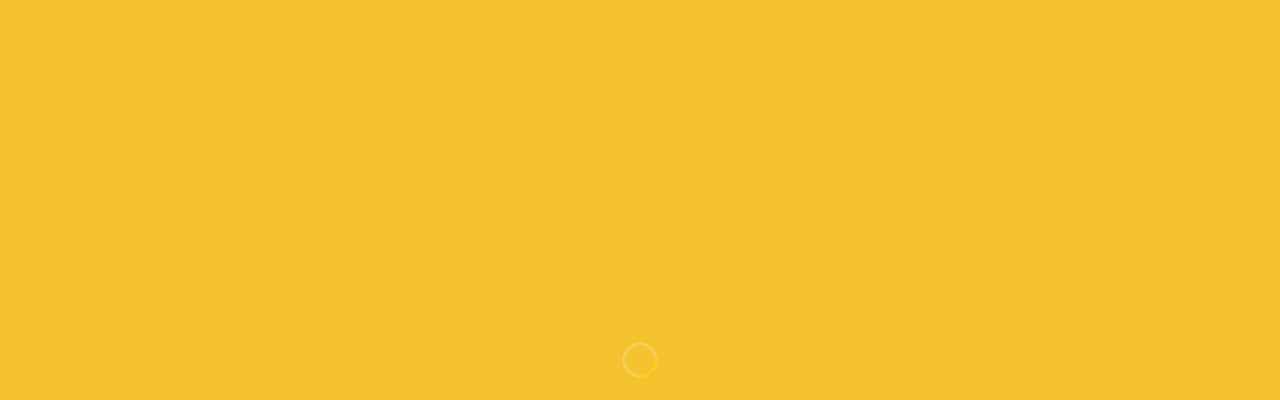

--- FILE ---
content_type: text/css
request_url: https://www.storyhook.com/wp-content/themes/salient-child/sh-style.css?ver=1756997901
body_size: 11361
content:
/* StoryHook Cache Buster */

@font-face {
	font-family: 'icomoon';
	src: url('icomoon/icomoon.eot?-shuste');
	src: url('icomoon/icomoon.eot?#iefix-shuste') format('embedded-opentype'),
	url('icomoon/icomoon.ttf?-shuste') format('truetype'),
	url('icomoon/icomoon.woff?-shuste') format('woff'),
	url('icomoon/icomoon.svg?-shuste#icomoon') format('svg');
	font-weight: normal;
	font-style: normal;
}

@font-face {
    font-family: 'quincy_cflight';
    src: url('quincycf-light-webfont.woff2') format('woff2'),
         url('quincycf-light-webfont.woff') format('woff');
    font-weight: normal;
    font-style: normal;

}

@font-face {
    font-family: 'quincy_cflight_italic';
    src: url('quincycf-lightitalic-webfont.woff2') format('woff2'),
         url('quincycf-lightitalic-webfont.woff') format('woff');
    font-weight: normal;
    font-style: normal;

}

@font-face {
    font-family: 'quincy_cfregular';
    src: url('fonts/quincycf-regular-webfont.woff2') format('woff2'),
         url('fonts/quincycf-regular-webfont.woff') format('woff');
    font-weight: normal;
    font-style: normal;

}

@font-face {
    font-family: 'quincy_cfitalic';
    src: url('fonts/quincycf-regularitalic-webfont.woff2') format('woff2'),
         url('fonts/quincycf-regularitalic-webfont.woff') format('woff');
    font-weight: normal;
    font-style: normal;

}

@font-face {
    font-family: 'quincy_cfthin';
    src: url('fonts/quincycf-thin-webfont.woff2') format('woff2'),
         url('fonts/quincycf-thin-webfont.woff') format('woff');
    font-weight: normal;
    font-style: normal;

}

@font-face {
    font-family: 'quincy_cfthin_italic';
    src: url('fonts/quincycf-thinitalic-webfont.woff2') format('woff2'),
         url(fonts/'quincycf-thinitalic-webfont.woff') format('woff');
    font-weight: normal;
    font-style: normal;
}

@font-face {
    font-family: 'Freight Book Italic';
    src: url('fonts/freight_disp_book_italic-webfont.woff2') format('woff2'),
         url('fonts/freight_disp_book_italic-webfont.woff') format('woff');
    font-weight: normal;
    font-style: normal;
}

@font-face {
    font-family: 'Freight Book';
    src: url('fonts/freight_disp_book-webfont.woff2') format('woff2'),
         url('fonts/freight_disp_book-webfont.woff') format('woff');
    font-weight: normal;
    font-style: normal;
}

@font-face {
    font-family: 'Freight Light Italic';
    src: url('fonts/freight_disp_light_italic-webfont.woff2') format('woff2'),
         url('fonts/freight_disp_light_italic-webfont.woff') format('woff');
    font-weight: normal;
    font-style: normal;
}


@font-face {
    font-family: 'Freight Light';
    src: url('fonts/freight_disp_light-webfont.woff2') format('woff2'),
         url('fonts/freight_disp_light-webfont.woff') format('woff');
    font-weight: normal;
    font-style: normal;
}

body.ascend {
	background-color: #FFF !important;
}

h1, h3 {
	font-family: 'Freight Book' !important;
	letter-spacing: 1px;
}

.two-column {
	column-count: 2;
	column-gap: 32px;
    margin: 0 auto;
}

.just {
	text-align: justify;
}

.single-col {
	margin: 0 auto !important;
	float: none !important;
}

.color h1, .color h2, .color h3, .color h4, .color h15 {
	color: #ffcd1c !important;
}

.img-with-aniamtion-wrap .inner {
	border-radius: 2px;
}

.circle-img .img-with-aniamtion-wrap .hover-wrap {
	border-radius: 100px;
    overflow: hidden  !important;
    border: 6px solid #FFF;
}

.gray-section .row-bg-wrap {
	background-color: rgba(0,0,0,.01);
}

span.underline {
	position: relative;
	display: inline-block;
}

span.underline:before {
    content: '';
    position: absolute;
    bottom: 0px;
    left: 0px;
    right: 0px;
    height: 11px;
    background-image: url(img/SH-underline.svg);
    background-position: center center;
    background-repeat: no-repeat;
    background-size: 100% auto;
    width: 100%;
    z-index: -1;
}


.inner img {
	width: 100%;
}

.big-quote h3 {
	font-size: 32px !important;
    line-height: 40px !important;
    font-style: italic;
    padding-bottom: 32px;
}

.big-p p {
	display: contents;
	font-family: 'Freight Book';
	font-size: 36px;
	line-height: 48px;
	width: 100%;
}

.little-p p {
	font-size: 12px;
	line-height: 14px;
}

.line-divide h1, .line-divide h2 {
	display: block;
	position: relative;
	margin-bottom: 24px;
    padding-bottom: 24px;
}

.line-divide h1:after, .line-divide h2:after {
	content: '';
	position: absolute;
	bottom: 0px;
	left: 0px;
	width: 0%;
	margin-right: 34%;
	height: 2px;
	background-color: #FFD65C;
	animation: stroke 1500ms 600ms normal forwards;
}

.max-848{
	max-width: 848px;
	margin: 0 auto;
}

.btn-container {
	margin-top: 8%;
	width: 100%;
}

#slide-out-widget-area .btn-container.closed {
	opacity: 0;
	transform: translateY(16px);
}


#slide-out-widget-area .btn-container.open {
	opacity: 1;
	transform: translateY(0px);
	transition: 600ms ease all 300ms;
}

.print-bg {
	display: none;
}

.btn-container.center {
	text-align: center;
}

.page-section:first-child {
	padding-top: 8% !important;
}

.page-section:not(.work-section):first-child h3 {
	/* margin-top: 64px; */
}

.page-section {
	padding-top: 4% !important;
	padding-bottom: 4% !important;
	margin-bottom: 0px !important;
}

.desk-hide-img .img-with-aniamtion-wrap {
	display: none !important;
}

#grav-pop, .gform_required_legend {
	display: none;
}


/* =============== NAV MENU STUFF =============== */

#header-outer {
	position: absolute !important;
}

#header-outer #logo img {
    /*visibility: hidden;*/
}

#header-outer #logo svg {
    width: 100%;
    height: 100%;
    display: inline-block;
    position: absolute;
    left: -7%;
    top: 0px;
}

#header-outer #logo #svg-light{
    /*visibility: hidden;*/
}

#header-outer[data-transparent-header="true"] #logo #svg-light, #header-outer.side-widget-open #logo #svg-light {
    visibility: visible;
}

#header-outer[data-transparent-header="true"] #logo #svg-dark, #header-outer.side-widget-open #logo #svg-dark  {
    visibility: hidden;
}





/* =============== SLIDEOUT MENU =============== */
#slide-out-widget-area-bg.open {
	opacity: 1 !important;
}


#slide-out-widget-area-bg .bg-inner {
	background-image: url('img/SH-background-menu.jpg');
	background-size: cover;
}

#slide-out-widget-area.fullscreen-alt .inner .off-canvas-menu-container li a .clip-wrap {
	color: #FFD65C;
}

html body #header-outer[data-transparent-header="true"].transparent {
	border-bottom-width: 0px !important;
}

#slide-out-widget-area .inner-wrap {
	padding-top: 105px !important;
}

#slide-out-widget-area .inner {
	display: flex;
	max-width: 1024px;
	margin: 0 auto;
	flex-wrap: wrap;
}

#slide-out-widget-area .inner .off-canvas-menu-container {
	flex-basis: 50%;
	margin: 0px !important;
	display: flex;
    justify-content: center;
    align-items: center;
}

#slide-out-widget-area .inner .widget {
	flex-basis: 50%;
	border-left: 1px solid rgba(255,255,255,.3);
	padding: 32px !important;
	margin: 0px !important;
}

#slide-out-widget-area .gform_wrapper {
	padding: 48px !important;
    background-color: rgba(0,0,0,.1);
    margin: 0px;
    height: 100%;
}

#slide-out-widget-area .gform_wrapper form {
	display: inline-block;
}

#slide-out-widget-area .gform_widget .gform_fields {
	display: flex !important;
	flex-wrap: wrap;
}

#slide-out-widget-area .gform_widget .gform_fields li {
	flex-basis: 50%;
}

#slide-out-widget-area .gform_widget .gform_fields li:nth-child(3) {
	flex-basis: 100%;
}

#slide-out-widget-area input {
	width: 100%;
	padding: 16px;
}

#slide-out-widget-area  input[type=submit] {
	position: relative;
    float: right;
    display: block;
    width: auto;
    background-color: transparent !important;
	font-family: Freight Book;
	font-size: 24px;
	line-height: 32px;
	font-weight: 400;
	border-bottom: 1px solid #FFF;
	border-radius: 0px !important;
}

#slide-out-widget-area  input[type=submit]:hover:after {
	animation: underline 600ms ;
}



/* =============== HOME CHANGES =============== */

#page-header-bg .span_6 {
	width: 60%;
}

#page-header-bg .span_6 h1 {
	border-bottom: 1.5px solid #FFD65C;
}

.section-down-arrow {
	display: none !important;
}


/* =============== IMAGE GALLERIES =============== */

.gallery {
	display: flex;
	width: 100%;
	justify-content: center;
	flex-wrap: wrap;
}

.gallery dl {
	padding: 0% 1%;
	flex-basis: 16.66%;
}

.gallery img {
	border: 0px !important;
	max-width: 144px !important;
}

/* =============== SIGNATURES =============== */

.custom-email-signatures {
	display: flex;
	justify-content: space-between;
}

.sig-sel {
	width: 30%;
    padding: 64px 0;
}

.sig-content {
	width: 60%;
    padding: 64px 0;
}

.custom-email-signatures .sig-wrapper > * {
	display: none;
}

.custom-email-signatures .sig-wrapper > *.show {
	display: block;
}


/* =============== ABOUT PAGE =============== */

.non-negot ul {
	margin: 0px;
	padding: 0px;
	display: flex;
	flex-wrap: wrap;
	justify-content: space-between;
}

.non-negot ul li {
	font-family: "Freight Book";
    margin-bottom: 2%;
	padding: 16px;
    list-style: none;
    font-size: 22px;
    line-height: 24px;
    flex-basis: 30%;
	text-align: center;
	background-color: rgba(40,49,54,.04);
    display: flex;
    align-items: center;
}

.things-say p {
	margin-left: 4%;
}



/* =============== WORK PAGE =============== */

.page.work-section {
	display: flex;
	flex-wrap: wrap;
	justify-content: flex-start;
}

.work-page-wrapper {
	display: flex;
	flex-basis: 31%;
	margin: 1%;
	width: 100%;
	flex: 1;
}

.page-id-117 .work-page-container {
	position: relative;
	border-radius: 3px;
	box-shadow: 0px 4px 16px 2px rgba(0,0,0,0.1);
	transition: 400ms all ease;
	margin-bottom: 32px;
	padding-top: 200px;
	overflow: hidden;
	width: 100%;
}

.page-id-117 .work-background-1 {
	background-size: cover;
    position: absolute;
    top: 0px;
    left: 0px;
    height: 200px;
    width: 100%;
    z-index: -1;
}

.page-id-117 .work-content {
	padding: 16px;
	display: flex;
    flex-direction: column;
    justify-content: space-between;
    height: 100%;
}

.page-id-117 .work-content h2 {
	font-size: 22px;
    line-height: 24px;
}

.page-id-117 .work-content h3 {
	font-size: 16px !important;
    line-height: 20px !important;
}

.page-id-117 .work-view {
	text-align: center;
    margin-top: 16px;
}

.page-id-117 .work-content a {
	visibility: visible !important;
}

.page-id-117 .work-content .nectar-button:hover span {
	color: #FFF !important;
}

/* =============== WORK LIST =============== */

.work-list-wrapper {
	display: block;
	width: 100%;
	margin-bottom: 32px;
}

.work-list-wrapper:last-child {
	margin-bottom: 2px;
}

.work-list-wrapper .work-list-container {
	display: flex;
	position: relative;
	overflow: hidden;
	border-radius: 3px;
	-webkit-box-shadow: 0px 4px 16px 2px rgba(0,0,0,0.1);
	-moz-box-shadow: 0px 4px 16px 2px rgba(0,0,0,0.1);
	box-shadow: 0px 4px 16px 2px rgba(0,0,0,0.1);
	transition: 400ms all ease;
}

.work-list-wrapper.work-list-container:hover {
	transform: translateY(-2px);
}

.work-list-wrapper .work-background-1 {
	position: absolute;
	top: 0px;
	left: 0px;
	width: 100%;
	height: 100%;
	background-position: center;
	background-size: cover;
	z-index: -1;
}

.work-list-wrapper .work-content {
	min-height: 360px;
	width: 50%;
	padding: 4% 0px 2% 4%;
	display: flex;
	flex-direction: column;
	justify-content: space-between;
}

.work-list-wrapper .work-content h2.wl{
	font-size: 48px;
	line-height: 56px;
	color: #FFF;
}

.work-list-wrapper .dark .work-content h2, .dark .work-content h3, .dark .work-content a{
	color: #444 !important;
	border-color: #444;
}

.work-list-wrapper .work-content h3 {
	font-size: 24px !important;
	line-height: 32px !important;
}

.work-list-wrapper .work-content a {
	visibility: visible !important;
}

.work-list-wrapper .work-background-2 {
	overflow: hidden;
    flex: 1;
    background-position: top;
    background-size: cover;
	background-repeat: no-repeat;
	transition: all ease 600ms;
}


/* =============== WORK PAGE =============== */

.single-work #header-space {
	display: none;
}

.single-work #header-outer {
	background-color: transparent !important;
}

.single-work #header-outer.transparent .starting-logo.default-logo:not(.dark-version) {
	opacity: 1 !important;
}

.single-work #header-outer.small-nav {
	background-color: #FFF;
}


.work-header-wrapper {
	position: relative;
	display: inline-flex;
	width: 100%;
	padding: 12% 8% 6%;
}

.work-banner {
	position: absolute;
	top: 0px;
	left: 0px;
	height: 100%;
	width: 100%;
	background-size: cover;
	background-position: center;
	z-index: -1;
}

.work-bg-overlay {
	position: absolute;
	top: 0px;
	left: 0px;
	width: 100%;
	height: 100%;
	opacity: .85;
}

.work-header-container {
	max-width: 1536px;
	width: 100%;
    margin: 0 auto !important;
    padding: 0 8%;
	text-align: center;
}

.work-header-container img {
	height: 100%;
	max-height: 144px;
	margin: 0 auto;
}

.work-header-container h1 {
	position: relative;
	font-size: 80px;
	line-height: 80px;
	font-family: Montserrat !important;
    font-weight: 900;
    text-transform: uppercase;
	padding-bottom: 48px;
}

.work-header-container h1:after {
	content: '';
    position: absolute;
    bottom: 20px;
    left: 50%;
    margin-left: -300px;
    height: 2px;
    width: 100%;
    max-width: 600px;
    background-color: #FFF;
}

.work-header-container p {
	font-size: 24px;
	line-height: 36px;
	font-family: "Freight Book";
	letter-spacing: 1px;
	text-shadow: 0px 0px 144px rgba(0,0,0,.15);
}

.work-section {
	display: inline-block;
	width: 100%;
	position: relative;
	margin-bottom: 0px !important;
}

.work-section.short {
	margin: 0px auto;
}

.work-section h2 {
	color: #FFD65C;
}

.work-section#work-1 {
	display: flex;
	align-items: center;
}

.work-challenge {
	display: flex !important;
}

.work-challenge h2 {
	flex-basis: 25%;
	margin-right: 32px;
	text-align: right;
}

.work-type {
	border-left: 1px solid rgba(0,0,0,.1);
	text-align: center;
}

.work-type ul {
	margin: 0px !important;
	display: flex;
    flex-wrap: wrap;
	justify-content: space-between;
}

.work-type ul li {
	list-style-type: none;
	width: 100%;
}

.work-type ul li h3 {

}

.work-featured-media {
	width: 100%;
	height: 0px;
	padding-top: 40%;
	background-position: center center;
	background-size: cover;
	overflow: hidden;
}

.work-featured-media img {
	position: absolute;
    top: 0px;
	width: 100%;
	height: 100% !important;
	object-fit: cover;
	object-position: center 35%;
}

.work-approach {
	display: flex !important;
	flex-basis: 75%;
	margin-right: 32px;
}

.work-approach h2 {
	flex-basis: 25%;
	margin-right: 32px;
	text-align: right;
}

.work-text-row p {
	font-family: 'Freight Book';
	letter-spacing: 1px;
    font-size: 48px;
    line-height: 56px;
    padding: 8% 4%;
}

/* =============== PROJECT PAGES =============== */

.single-project #ajax-content-wrap {
	margin-top: -145px;
}

.single-project .container-wrap {
	padding-bottom: 0px !important;
}

.no-padding p {
	padding-bottom: 0px;
}

img.project-icon {
	max-width: 48px;
}

.single-project .swiper-container {
	background-color: transparent !important;
}

.single-project .swiper-slide {
	background-color: transparent !important;
	transform: scale(.7);
}

.single-project .gf_progressbar {
	border-radius: 0px !important;
    background-color: transparent !important;
    box-shadow: none !important; 
}

.single-project .gf_progressbar_percentage {
	order-radius: 0px !important;
    background-image: none !important;
}

.single-project .gf_progressbar_percentage span{
	width: 100% !important;
    text-align: center;
    font-weight: bold;
    text-shadow: none;
}


.single-project .simcal-events-list-container {
	border-left: dashed 1px rgba(0,0,0,.2);
	padding-left: 32px;
}

.single-project .simcal-events-list-container > div {
	position: relative;
}

.single-project .simcal-events-list-container > div:before {
	content: '';
	position: absolute;
	right: 100%;
	top: 50%;
	height: 1px;
	width:32px;
	border-bottom: dashed 1px rgba(0,0,0,.2);
}

.single-project .simcal-event-details {
	overflow: visible !important;
}

.single-project .simcal-events-list-container ul {
	margin: 0px !important;
	padding: 0px !important;
}

.single-project .calendar-event {
	position: relative;
	padding: 16px;
    background-color: rgba(0,0,0,.05);
	width: 100%;
    box-shadow: 0 8px 16px rgb(0 0 0 / 02%);
    margin-bottom: 32px;
	padding-left: 64px;
}

.single-project .calendar-event:after {
	content: '\f249';
	position: absolute;
	text-align: center;
	font-family: fontAwesome;
	font-size: 24px;
	line-height: 64px;
	left: 0;
	top: 0;
	height: 96px;
	width: 64px;
	
}

.single-project .calendar-event.meeting:after {
	content: '\f086';
}

.single-project .calendar-event.past{
    opacity: .35;
}

.single-project .calendar-event.next{
	background-color: #f4c32e;
}

.single-project .calendar-event.meeting{
}


.single-project .calendar-event p {
	padding-bottom: 0px;
	margin-bottom: 0px;
}

.single-project .calendar-event h4 {
	font-size: 14px;
    line-height: 14px;
}

.single-project .calendar-event.next h4 {
	color: #FFF !important;
}





/* =============== STORY PAGES =============== */

.single-story #single-below-header p {
    font-size: 12px;
    line-height: 14px;
	margin: 0px;
	padding: 0px;
}

.single-story #single-below-header img {
	height: 32px;
	border-radius: 16px;
	margin: 0px 8px;
    vertical-align: middle;
}

.story-items-container {
	display: flex;
	flex-wrap: wrap;
	justify-content: space-between;
}

.story-item-wrapper {
	position: relative;
	display: flex;
	flex-basis: calc(20% - 16px);
	margin: 8px;
	width: 100%;
	height: 0px;
	padding-top: 19%;
	overflow: hidden;
	border-radius: 2px;
}

.list .story-item-wrapper {
	flex-basis: calc(33% - 16px);
	padding-top: 32%;
}

.story-item-container {
	display: flex;
	align-items: flex-end;
	position: absolute;
	top: 0px;
	left: 0px;
	height: 100%;
	width: 100%;
	padding: 16px;
}

.story-item-container a {
	display: block;
	position: absolute;
	top: 0px;
	left: 0px;
	width: 100%;
	height: 100%;
	z-index: 20;
}

.story-item-thumb {
	position: absolute;
	top: 0px;
	left: 0px;
	height: 100%;
	width:  100%;
	background-position: center;
	background-size: cover;
	z-index: -1;
}

.story-item-content {
	display: flex;
    padding: 16px;
    background-color: rgba(244,195,46,.90);
    width: 100%;
    height: 100%;
    opacity: 0;
    transform: scale(.95);
    transition: 300ms all ease;
    justify-content: flex-end;
	flex-direction: column;
}

.story-item-container:hover .story-item-content {
	opacity: 1;
	transform: translateY(0px);
}

.story-item-content h1 {
	font-family: Montserrat !important;
	text-align: left;
	font-size: 22px;
	line-height: 28px;
	margin: 8px 0px !important;
	font-weight: 900;
	text-transform: uppercase;
	color: #FFF !important;
}

span.story-details {
	width: 100%;
    color: #FFF;
    display: block;
    font-size: 12px;
    line-height: 12px;
}

span.story-details > * {
	margin: 0px !important;
	padding: 0px !important;
}

.story-item-content span.story-details h4 {
	font-family: 'Freight Book' !important;
	font-size: 16px !important;
	line-height: 18px !important;
	color: #FFF !important;
}

.story-item-content span.story-details h5 {
	font-size: 12px !important;
	line-height: 16px !important;
	color: #FFF !important;
	text-align: left !important;
}

.story-item-content i {
	position: absolute;
	top: 8px;
	right: 8px;
	font-size: 24px;
	line-height: 24px;
	color: #FFF;
}

.post-type-archive-story #pagination {
	text-align: center;
	margin: 32px auto;
}


/* =============== STORY NAVIGATION =============== */

.story-nav-buttons ul {
	margin: 0px;
	padding: 0px;
	width: 100%;
	display: flex;
}

.story-nav-buttons li {
	position: relative;
	padding: 4%;
	flex: 1;
	flex-basis: 50%;
	list-style: none;
	align-content: center;
	text-align: center;
	background-position: center center;
	background-size: cover;
}

.story-nav-buttons li .np-text {
	position: relative;
	z-index: 10;
	transition: 250ms ease-in-out
}

.story-nav-buttons li:hover .np-text {
	transform: scale(1.04);
}

.story-nav-buttons li .np-text > * {
	color: #FFF !important;
}

.story-nav-buttons a {
	position: absolute;
	display: block;
	top: 0px;
	left: 0px;
	height: 100%;
	width: 100%;
	z-index: 11;
}

.story-nav-buttons .post-bg-img {
	position: absolute;
	top: 0px;
	left: 0px;
	height: 100%;
	width: 100%;
	z-index: 1;
	opacity: .8;
}



/* =============== STORY SECTION =============== */

.story-section {
	display: flex;
	justify-content: space-between;
	flex-wrap: wrap;
}

.story-wrapper {
	flex-basis: 31%;
}

.story-container {
	display: block;
	overflow: hidden;
	position: relative;
	width: 100%;
	height: 0px;
	padding-top: 100%;
	border-radius: 3px;
	-webkit-box-shadow: 0px 4px 16px 2px rgba(0,0,0,0.1);
	-moz-box-shadow: 0px 4px 16px 2px rgba(0,0,0,0.1);
	box-shadow: 0px 4px 16px 2px rgba(0,0,0,0.1);
	transition: all ease 200ms;
	margin-bottom: 16px;
}

.story-container:hover {
	-webkit-box-shadow: 0px 8px 32px 2px rgba(0,0,0,0.15);
	-moz-box-shadow: 0px 8px 32px 2px rgba(0,0,0,0.15);
	box-shadow: 0px 8px 32px 2px rgba(0,0,0,0.15);
}


.story-container a {
	position: absolute;
	top: 0px;
	left: 0px;
	width: 100%;
	height: 100%;
	z-index: 999;
}

.story-background {
	position: absolute;
	top: 0px;
	left: 0px;
	width: 100%;
	height: 100%;
	background-repeat: no-repeat;
	background-size: cover;
	background-position: center;
	z-index: -1;
}

.story-background:after {
	content: '';
	position: absolute;
	top: 0px;
	left: 0px;
	height: 100%;
	width: 100%;
	transition: all ease 500ms;
	opacity: 0;
	background-color: rgba(244,195,46,.85);
}

.story-container:hover .story-background:after {
	opacity: 1;
}

.story-info {
	display: block;
	position: absolute;
	bottom: -200px;
	left: 0px;
	width: 100%;
	padding: 16px;
	background-color: #FFF;
	transition: 400ms all ease;
}

.story-container:hover .story-info {
	bottom: 0px;
}

.story-info h2 {
	font-size: 16px;
	line-height: 18px;
}

.story-info h5 {
	font-size: 12px;
	line-height: 14px;
}

.wp-image-2257 {
	max-width: 280px !important;
}


/* =============== SINGLE STORY =============== */

.single-story .story-title {
	padding: 4% 0 !important;
	text-align: center;
}

.single-story .heading-title {
	border-bottom: 0px;
}

.single-story #single-below-header {
	display: inline-block;
}

.single-story #single-meta {
	height: auto;
}

.single-story #single-meta ul {
	display: inline-block;
	margin-left: 0px;
}

.story-area article {
	max-width: 1024px;
	margin: 0 auto;
    margin-bottom: 8%;
}

.story-area .post-featured-img {
    display: inline-block;
    overflow: hidden;
    border-radius: 3px;
    margin-bottom: 4%;
}

.story-area .post-featured-img iframe {
    display: block;
    margin-top: -1px;
}

.story-area article p {
	max-width: 840px;
	margin: 0 auto;
}

/* =============== LINK CHANGES =============== */

h1 a,
h2 a,
h3 a,
h4 a,
h5 a  {
	position: relative;
	overflow: hidden;
}

h1 a:after,
h2 a:after,
h3 a:after,
h4 a:after,
h5 a:after {
	content: '';
	position: absolute;
	bottom: 0px;
	left: 0px;
	width: 100%;
	height: 1px;
}

a:hover:after {
	animation: underline 600ms ;
}

.light a, .prefooter-wrapper a {
	color: #FFF !important;
}

.dark a{
	color: #283136 !important;
}

.light a:after, .prefooter-wrapper a:after {
	background-color: #FFF !important;
}

.dark a:after {
	background-color: #283136 !important;
}

.color-link h3 a {
	color: #f4c32e !important;
}

.color-link h3 a:after {
	background-color: #f4c32e !important;
}

@keyframes underline {
    0%   {width: 0px;}
    100% {width: 100%;}
}


/* =============== RETAINERS PAGE =============== */


.split-title-text .wpb_wrapper {
	display: flex;
	flex-direction: row;
	justify-content: space-between;
	margin-bottom: 64px;
}

.split-title-text h2 {
	flex-basis: 39%;
	align-self: center;
	color: #FFD65C;
	text-align: center;
    padding: 0px 96px;
}

.split-title-text p {
	flex-basis: 59%;
	text-align: left;
}

.retainer-services ul {
	display: flex;
	flex-wrap: wrap;
	width: 100%;
	margin: 0px;
	padding: 0px;
}

.retainer-services li {
	display: flex;
	align-items: center;
	justify-content: center;
	list-style: none !important;
	flex-basis: 16.66%;
	min-height: 44px;
	padding: 16px;
	text-align: center;
	line-height: 22px;
	font-size: 14px;
}

.pricing-column .pricing-column-content {
    padding-bottom: 0px;
}

.pricing-column ul {
    margin-bottom: 0px !important;
}



/* =============== CONTACT PAGE =============== */

.SH-inline-contact {
	max-width: 880px !important;
}

.SH-inline-contact ul {
	display: flex !important;
	flex-wrap: wrap;
}

.SH-inline-contact ul > li {
	display: flex;
	align-items: center;
	min-height: 64px !important;
	font-size: 24px;
}

.SH-inline-contact ul > li .ginput_container {
	margin-top: -2px !important;
}

.SH-inline-contact ul > li label {
	display: none !important;
}

.SH-inline-contact ul > li input {
	width: 100% !important;
	border: 0px !important;
	border-bottom: solid 1px rgba(244,195,46,1) !important;
	padding: 8px !important;
	max-width: 188px;
}

.SH-inline-contact ul > li textarea {
	width: 100%;
	height: auto !important;
	border: 0px !important;
	padding: 8px !important;
	border-bottom: solid 1px rgba(244,195,46,1) !important;
}

.SH-inline-contact ul > li input, .SH-inline-contact ul > li textarea, .SH-inline-contact ul > li input::placeholder, .SH-inline-contact ul > li textarea::placeholder {
	font-size: 18px !important;
	line-height: 20px !important;
}

.page-id-121 .select2-drop {
	min-width: 188px !important;
}

.SH-inline-contact .button {
	float: right;	
}



.SH-careers input {
	width: 100% !important;
}


/* =============== SERVICE GRID =============== */

.service-grid .vc_column-inner > .wpb_wrapper {
	display: flex;
	flex-wrap: wrap;
	margin: 0 auto;
	max-width: 1216px;
}

.service-grid .wpb_wrapper > div {
	position: relative;
	padding: 4%;
	flex-basis: 33.333%;
	border: 1px solid rgba(58,71,74,.05);
	margin: -1px;
	transition: 300ms ease all;
}

.service-grid .wpb_wrapper > div:hover {
	border: 1px solid #F5C32F;
}

.service-grid .wpb_wrapper > div:after {
	position: absolute;
	top: 50%;
	left: 0px;
	width: 100%;
	height: 160px;
	text-align: center;
	margin-top: -80px;
	font-size: 160px;
	line-height: 160px;
	color: rgba(58,71,74,.05);
	font-family: icomoon;
	z-index: -1;
	transition: all ease 300ms;
}

.service-grid .wpb_wrapper > div:hover:after {
	font-size: 224px;
}

.service-grid .wpb_wrapper > div:nth-child(1):after {
	content: '\e03b';
}

.service-grid .wpb_wrapper > div:nth-child(2):after {
	content: '\e00c';
}

.service-grid .wpb_wrapper > div:nth-child(3):after {
	content: '\e011';
}

.service-grid .wpb_wrapper > div:nth-child(4):after {
	content: '\e01c';
}

.service-grid .wpb_wrapper > div:nth-child(5):after {
	content: '\e039';
}

.service-grid .wpb_wrapper > div:nth-child(6):after {
	content: '\e00b';
}

.service-grid .service-grid-link {
	position: absolute;
	left: 0px;
	top: 0px;
	width: 100%;
	height: 100%;
	z-index: 999;
}

.service-grid h2, .service-grid ul {
	transform: translateY(32px);
	transition: 300ms cubic-bezier(0,.65,.5,1.31) all;
}

.service-grid .wpb_wrapper > div:hover h2, .service-grid .wpb_wrapper > div:hover ul {
	transform: translateY(0px);
}

.service-grid h3 {
	opacity: 0;
	transform: translateX(-16px);
	transition: 300ms cubic-bezier(0,.65,.5,1.31) transform, 200ms ease opacity;
}

.service-grid .wpb_wrapper > div:hover h3 {
	opacity: 1;
	transform: translateX(0px)
}



/* =============== INDIVIDUAL SERVICE PAGES =============== */

.page-template-template-services-child .row > .wpb_row.vc_row-flex {
	padding-top: 5% !important;
	padding-bottom: 5% !important;
	display: flex;
}

.page-template-template-services-child .row > .wpb_row.vc_row-flex.nopadding {
	padding-top: 0 !important;
	padding-bottom: 0 !important;
}

.page-template-template-services-child .line-divide {
	padding: 6% 3% 6% 0;
}

.page-template-template-services-child .bg-inner-fill {
    position: absolute;
    top: 0px;
    left: 0px;
    width: 100%;
    height: 100%;
    background-size: cover;
}

.service-single-flex-cols ul {
	display: flex;
	flex-wrap: wrap;
	justify-content: space-between;
	margin: 0px;
}

.service-single-flex-cols li {
	position: relative;
	margin: 0px 32px;
	list-style: none !important;
	flex-basis: 0;
	flex: 1;
}

.service-single-flex-cols li:not(:first-child):before {
	content: '';
	position: absolute;
	left: -32px;
	top: 10%;
	width: 1px;
	height: 80%;
	background-color: rgba(0,0,0,.05);
}

.service-single-flex-cols h4 {
	text-align: center;
	color: #f4c32e;
}

.page-template-template-services-child .color-link {
	padding: 3% 0 3% 3%;
}


/* =============== PROPOSALS =============== */

.prop-title h1, .prop-title h2, .prop-title h5, .prop-title p  {
	text-align: center;
}

.prop-container {
	max-width: 1224px !important;
	margin: 0 auto;
}

#prop-menu {
	position: fixed;
	top: 0px;
	opacity: 0;
	height: 0px;
	width: 100%;
	padding: 8px;
	left: 0px;
	background-color: #f4c32e;
	z-index: 999;
	overflow: hidden;
	transition: 400ms ease opacity;
}

#prop-menu.fixed {
	opacity: 1;
	height: auto;
}

#prop-menu ul {
	display: flex;
	flex-direction: row;
	justify-content: space-between;
	width: 100%;
	max-width: 1044px;
	margin: 0 auto;
}

#prop-menu ul li {
	list-style: none;
}

#prop-menu ul li * {
	display: inline-block;
	line-height: 48px;
	color: #FFF !important;
}

#prop-menu a {
	font-size: 12px;
	letter-spacing: 1px;
	font-family: 'Montserrat';
	font-weight: 600;
	text-transform: uppercase;
	margin: 0 16px;
}

#prop-menu a:hover {
	color: #43484a !important;
}

.prop-client-photo {
    height: 144px;
    width: 144px;
    margin: 16px auto;
    background-size: contain;
    background-position: center center;
	background-repeat: no-repeat;
}

.prop-collateral {
	height: 500px;
}

.prop-collateral .row-bg {
	background-position: center;
}

.no-print.prop-section:first-child {
	text-align: center;
}

.prop-details {
	padding-top: calc(4% + 80px) !important;
}

.prop-summary {
	column-count: 2;
	column-gap: 32px;
	margin-bottom: 32px;
}

.prop-summary p {
	text-align: justify;
	text-indent: 64px;
}

.print-logo {
	width: 144px;
	margin-bottom: 32px !important;
	margin: 0 auto;
}

.prop-det-row, .prop-del-row {
	display: flex;
	flex-wrap: wrap;
	width: 100%;
	max-width: 800px;
	margin: 8px auto;
	background-color: rgba(0,0,0,.02);
	position: relative;
}

.return-Yes .prop-common, .return-Yes .prop-title h3, .return-Yes .prop-details h1 {
	display: none;
}

.return-Yes .prop-details {
	padding-top: 32px !important;
}

.prop-common .img-with-aniamtion-wrap .inner {
	max-height: 500px;
	overflow: hidden;
}

.prop-common .img-with-aniamtion-wrap .inner img {
	margin-top: -16%;
}

.prop-common h3 {
	margin-bottom: 16px !important;
}

.prop-section .prop-info, .prop-section .prop-price {
	display: flex;
	flex-wrap: wrap;
	align-items: center;
	padding: 16px;
}

.prop-section .prop-info {
    flex: 1;
}

.prop-info h3 {
	width: 100%;
}

.prop-info > div  {
	width: 100%;
}

.prop-info > div p {
	font-size: 14px;
    line-height: 22px;
	padding-bottom: 14px;
}

.prop-info > div ul {
	margin-bottom: 14px;
}

.prop-info ul li  {
	font-size: 14px;
	line-height: 18px;
	margin: 0px;
}

.prop-info.total {
	text-align: right;
}

.prop-process {
	padding: 16px
}

.prop-process ul {
    display: flex;
    justify-content: space-between;
    margin: 0px 0!important;
    position: relative;
    width: 100%;
    height: 160px
}

.prop-process ul:after {
    content: '';
    height: 2px;
    width: 100%;
    background-color: #f4c32e;
    position: absolute;
    left: 0;
    bottom: 78px;
    z-index: 998
}

.prop-process ul li {
    flex-grow: 1;
    flex-basis: 0;
    height: 80px;
    list-style: none;
    display: flex;
    justify-content: center;
    flex-direction: column;
    text-align: center;
    position: relative;
	line-height: 15px;
	font-size: 11px;
}

.prop-process ul li:after {
    content: '\f0d7';
    color: rgba(0, 0, 0, .3);
    font-family: FontAwesome;
    height: 16px;
    width: 16px;
    position: absolute;
    top: 66px;
    left: 50%;
    margin-left: -8px;
    z-index: 999 !important;
}

.prop-process ul li:nth-child(even) {
    margin-top: 80px
}

.prop-process ul li:nth-child(even):after {
    top: 0px;
    transform: rotate(180deg)
}



.prop-price {
	flex-basis: 16.66%;
	justify-content: flex-end;
	background-color: rgba(0,0,0,.01);
}

.prop-deliverables {
}

.prop-footer {
	display: flex;
	flex-wrap: wrap;
	max-width: 800px;
	margin: 0 auto;
}

.prop-footer .prop-sign-block {
	position: relative;
	display: flex;
    width: 100%;
    flex-basis: 48%;
    min-width: 250px;
    justify-content: flex-end;
    flex-direction: column;
    margin: 0 auto;
    text-align: center;
	padding-top: 64px;
}

.prop-footer .prop-sign-block img {
	position: absolute;
	top: 0px;
	left: 10%;
	width: 80%;
}

.prop-footer .prop-sign-block h3 {
	padding-top: 32px;
	border-top: solid 2px #ffd65c;
}

.prop-footer .prop-subtext {
	width: 100%;
	flex-basis: 100%;
}

.prop-subtext p {
    max-width: 800px;
    padding: 16px;
    font-size: 12px;
    line-height: 14px;
    font-style: italic;
    margin: 0 auto;
}

.hide-prop-section {
	display: none !important;
}




/* =============== FRACTIONAL LANDING =============== */

.sh-pricing {
	margin-bottom: 0px !important;
	padding-bottom: 0px !important;
}

.sh-pricing .pricing-column-content ul li {
	padding-left: 16px;
}

.sh-pricing .pricing-column-content ul li:nth-child(odd) {
	font-style: italic;
	font-size: 14px;
	line-height: 16px;
	padding-bottom: 2px;
}

.sh-pricing .pricing-column-content ul li:nth-child(even) {
	font-weight: bold;
	margin-bottom: 8px;
	border-bottom: 1px solid rgba(0,0,0,.1);
}

.fractional-checks ul {
	display: flex;
	flex-wrap: wrap;
	list-style: none;
	padding: 24px;
	margin: 0;
}

.fractional-checks ul li {
	flex: 0 0 50%;
	display: flex;
	margin-bottom: 24px;
	padding: 0px 16px;
	min-width: 300px;
	line-height: 18px;
}

.fractional-checks ul li::before {
	content: "\f00c"; 
	font-family: FontAwesome;
	font-weight: 900;
	font-size: 1.5rem;
	color: #ffcd1c;
	margin-right: 8px;
}

.fractional-services {
    padding: 8px;
    box-shadow: 0 8px 16px rgba(0, 0, 0, .1);
	background-color: #FFF;
    border-radius: 8px;
	margin-bottom: 24px !important;
	overflow: hidden;
}

.fractional-services h3 {
	width: calc(100% + 32px);
	margin-left: -16px;
	margin-top: -8px;
	background-color: #ffcd1c;
	padding: 8px;
}

.fractional-services ul {
	display: flex;
	flex-wrap: wrap;
	list-style: none;
	margin: 0;
	padding: 8px 16px;
	margin-bottom: 24px;
}

.fractional-services ul li {
    flex: 0 0 50%;
    display: flex;
	margin: 12px 0px;
    padding-right: 16px;
    font-size: 14px;
    line-height: 18px;
    text-align: left;
}

.fractional-services ul li::before {
	content: "\f0e7"; 
	font-family: FontAwesome;
	font-weight: 900;
	font-size: 10px;
	color: #ffcd1c;
	margin-right: 8px;
}


#fractional-pricing .pricing-table[data-style=flat-alternative] .pricing-column {
	padding-bottom: 0px;
}

body[data-fancy-form-rcs="1"] .fancy-select-wrap {
	padding-top: 0px !important;
}

#gform_fields_15 label {
	display: none;
}

.btn_center {
	text-align: center;
}





/* =============== FLEX GALLERY =============== */

.flex-gallery .column_container .wpb_wrapper {
	display: flex;
	justify-content: flex-start;
	flex-wrap: wrap;
}

.flex-gallery .column_container .wpb_wrapper > .img-with-aniamtion-wrap {
	margin: 8px !important;
	flex-basis: calc(25% - 16px); 
}

/* =============== MASONRY GALLERY =============== */

.masonry.padded.left .wpb_wrapper {
	padding-right: 8%;
}

.masonry.padded.right .wpb_wrapper {
	padding-left: 8%;
}

.masonry .wpb_wrapper {
	display: flex;
	flex-direction: column;
	flex-wrap: wrap;
	height: 75vh;
	width: 100%;
	min-height: 880px !important;
}

.masonry.short .wpb_wrapper {
	max-height: 40vh;
	min-height: 400px !important;
}

.masonry .wpb_wrapper > div {
	display: flex;
	width: 50%;
	height: 50%;
	padding: 8px;
}

.masonry .wpb_wrapper > div:nth-child(1) {
	min-height: 100%;
	flex: 1;
}

.masonry .wpb_wrapper > div .inner {
	min-height: 100%;
	min-width: 100%;
	box-shadow: 0 3px 6px rgba(0,0,0,0.04), 0 3px 6px rgba(0,0,0,0.08);
	border-radius: 2px;
    overflow: hidden !important;
}

.masonry .wpb_wrapper > div .inner .hover-wrap, .masonry .wpb_wrapper > div .inner .hover-wrap-inner {
	height: 100%;
}

.masonry .wpb_wrapper > div .inner img {
	height: 100%;
	width: 100%;
	object-fit: cover;
	object-position: center 35%;
	margin-bottom: 0px;
}

.masonry.v1 .wpb_wrapper > div:nth-child(-n+2) {
	min-height: 50%;
	flex: 0;
}

.masonry.v1 .wpb_wrapper > div:nth-child(3) {
	min-height: 100%;
	flex: 1;
}

.masonry.v2 .wpb_wrapper, .masonry.v3 .wpb_wrapper,  .masonry.v4 .wpb_wrapper {
	flex-direction: row;
}

.masonry.v4 .wpb_wrapper {
	height: 480px;
	flex-wrap: nowrap;
}

.masonry.v2 .wpb_wrapper > div:nth-child(1) {
	min-height: 50%;
	min-width: 100%;
	flex: 1;
}

.masonry.v2 .wpb_wrapper > div:nth-child(n+2) {
	height: 50%;
	min-width: 50%;
	flex: 0;
}

.masonry.v3 .wpb_wrapper > div:nth-child(1) {
	min-height: 50%;
	min-width: 100%;
	flex: 1;
}

.masonry.v3 .wpb_wrapper > div:nth-child(n+2) {
	height: 50%;
	min-width: 33.33%;
	flex: 0;
}

.masonry.v4 .wpb_wrapper > div {
	height: 100%;
	flex: initial;
	width: 100%;
}

.video-bg {
	position: relative;
	overflow: hidden;
}

.video-bg video {
	height: 100%;
	width: 100%;
	object-fit: cover;
}

.image-fill * {
	width: 100%;
	height: 100% !important;
	object-fit: cover;
}




/* =============== STACKED GALLERY =============== */

.stacked .wpb_wrapper {
	position: relative;
	padding-bottom: 20%;
}

.stacked  .wpb_wrapper > div:nth-child(2) {
	position: absolute;
    left: 0%;
    width: 64%;
    top: 66%;
}







.list-to-table ul {
	padding: 0px;
	margin: 0px;
	display: flex;
	flex-wrap: wrap;
}

.list-to-table ul li {
	padding: 96px;
	flex-basis: 50%;
	width: 100%;
	list-style-type: none;
}

.list-to-table ul li:nth-child(2), .list-to-table ul li:nth-child(3) {
	background-color: rgba(0,0,0,.02);
}



/* =============== SPECIAL GRAVITY =============== */

.SH-style-1.narrow {
	max-width: 650px;
	margin: 0 auto;
}

.SH-style-1 .gform_fields, .SH-style-1 .ginput_container_address {
	display: flex !important;
	flex-direction: row;
	flex-wrap: wrap;
	justify-content: space-between !important;
}

.SH-style-1 .gform_fields .gfield {
	width: 100%;
	display: inline-block;
	margin: 8px 0 !important;
	padding: 0px !important;
}

.SH-style-1 .gform_fields .gfield input {
	background-color: rgba(0,0,0,.01);
	padding: 16px;
	width: 100% !important;
}

.SH-style-1 .fancy-select-wrap{
	padding-top: 0px !important;
    margin-top: -3px !important;
}

.SH-style-1 .flex_12-12 {
	flex-basis: 100%;
}

.SH-style-1 .flex_12-8 {
	flex-basis: 65.66%;
}

.SH-style-1 .flex_12-6 {
	flex-basis: 49%;
}

.SH-style-1 .flex_12-4 {
	flex-basis: 32.33%;
}

.SH-style-1 .flex_12-3 {
	flex-basis: 24%;
}

.SH-style-1 .flex_12-2 {
	flex-basis: 15.66%;
}

.SH-style-1 .ginput_container_address > span {
	width: 100%;
	display: inline-block;
	margin: 8px 0 !important;
	padding: 0px !important;
}

.SH-style-1 .ginput_container_address .address_line_1 {
	flex-basis: 100%;
}

.SH-style-1 .ginput_container_address .address_city {
	flex-basis: 49%;
}

.SH-style-1 .ginput_container_address .address_state {
	flex-basis: 15.66%;
}

.SH-style-1 .ginput_container_address #input_8_24_5_container {
	flex-basis: 32.33%;
	padding-right: 0px !important;
}


/* =============== BCARDS =============== */

.bcard-wrapper.hide {
	display: none;
}

.bcard-wrapper {
	display: block;
}

.bcard-wrapper ul {
	padding: 0px;
	max-width: 300px;
	margin: 32px auto 32px;
}

.bcard-wrapper li {
	position: relative;
    list-style: none;
    padding: 135% 0 0 0;
    width: 100%;
	transform: translateY(-300px);
	display: none;
	opacity: 0;
	transition: opacity ease 600ms;
}

.bcard-wrapper li.show {
	opacity: 1;
	display: block;
	animation: flip-card 1200ms forwards;
	animation-timing-function: cubic-bezier(0,.67,.41,1.13);
}

@keyframes flip-card {
	0% { transform: translateY(-300px);}
	100% { transform: translateY(0px);}
}

.bcard-wrapper li div {
	display: flex;
	flex-direction: column;
	align-items: center;
    justify-content: center;
	font-size: 24px;
	font-weight: bold;
	position: absolute;
	top: 0px;
	left: 0px;
	width: 100%;
	height: 100%;
	border-radius: 10px;
    box-shadow: 0px 8px 16px rgba(0,0,0,.05);
	transition: transform 1200ms cubic-bezier(0,.67,.41,1.13);
	backface-visibility: hidden;
	-webkit-backface-visibility: hidden; /* Safari */
	transform: rotateY(180deg);
}

.bcard-wrapper li div.active {
	transform: rotateY(0deg);
}


.bcard-wrapper li div h2 {
	font-size: 13px;
    line-height: 18px;
    text-align: center;
    padding: 32px;
}

.bcard-wrapper li div h3 {
	font-size: 20px;
    line-height: 22px;
    text-align: center;
	margin-top: 16px;
}


.bcard-wrapper li > i {
	position: absolute;
    right: 8px;
    top: calc(100% - 40px);
    width: 32px;
    height: 32px;
    z-index: 999;
    font-size: 28px;
	cursor: pointer;
	animation: rotate-arrow 8000ms infinite;
}

.bcard-wrapper li > i:before {
	position: absolute;
    left: 2px;
    top: 3px;
}

.bcard-wrapper li h4 {
	display: block;
    position: absolute;
    left: 16px;
    bottom: 8px;
    font-size: 12px;
    line-height: 12px;
}

@keyframes rotate-arrow{
	0% {transform: rotate(0deg);}
	5% {transform: rotate(180deg);}
	50% {transform: rotate(180deg);}
	55% {transform: rotate(360deg);}
	100% {transform: rotate(360deg);}
}

.bcard-wrapper li div.black {
    background-color: #000;
    color: #FFF;
}

.button-wrapper {
	display: flex;
    width: 100%;
    max-width: 500px;
    margin: 0 auto;
    justify-content: center;
    padding: 0;
}

.button-wrapper a {
	flex: 1 0 0;
    padding: 16px 8px;
    color: #FFF;
    font-weight: bold;
	cursor: pointer;
	text-align: center;
	transition: 200ms all ease-in-out;
	font-size: 10px;
	line-height: 14px;
	margin: 4px;
	display: flex;
    flex-direction: column;
}


.button-wrapper a i {
	font-size: 20px;
	line-height: 20px;
}

.button-wrapper a:hover {
	color: #FFF;
  	transform: translateY(-2px);
	box-shadow: 0px 8px 14px rgba(0,0,0,.1);
}

.button-wrapper a:nth-child(1) {
	background-color: #a7ce3f;
}

.button-wrapper a:nth-child(2) {
	background-color: #d64738;
}

.button-wrapper a:nth-child(3) {
	background-color: #f4c32e;
}

.button-wrapper a:nth-child(4) {
	background-color: #606060;
}

.button-wrapper a:nth-child(5) {
	background-color: #444;
}

.button-wrapper a:nth-child(-n+4) {
	display: none;
}

.survey-form-wrapper  {
	display: none;
	max-width: 300px;
    margin: 0 auto;
}

.survey-form-wrapper .gform_footer {
	text-align: center;
}

/* =============== EMAIL PROTECTION =============== */

.grav-email-check {
	width: 100%;
    max-width: 600px;
    margin: 0 auto;
    height: 60vh;
    display: flex;
    align-items: center;
}

.grav-email-check .gform_wrapper {
	width: 100%;
}

.grav-email-check .gform_description, .grav-email-check li, .grav-email-check .gform_footer {
	text-align: center;
}

.grav-email-check  .gfield_required, .grav-email-check label {
display: none !important;
}





/* =============== TESTIMONY SECTIONS =============== */

.rand-test-container {
	padding: 4% 10%;
}

.rand-test-container p {
    font-size: 32px;
    font-family: "Freight Book";
    letter-spacing: 1px;
    line-height: 48px;
}

.rand-test-container h4, .rand-test-container h5 {
	text-align: right;
}



/* =============== CTA STRIPE =============== */

.cta-stripe {
	margin-bottom: 4% !important;
}

.cta-stripe .vc_column-inner > .wpb_wrapper {
	display: flex;
	justify-content: space-between;
	padding: 4%;
    align-items: center;
}

.cta-stripe .vc_column-inner > .wpb_wrapper .wpb_text_column:nth-child(1) {
	flex-basis: 75%;
	margin: 0 auto;
}

.cta-stripe .vc_column-inner > .wpb_wrapper .wpb_text_column:nth-child(2) {
	flex: 1;
	text-align: center;
}

.cta-stripe p {
	flex-basis: 60%;
}

.cta-stripe ul {
	flex-basis: 30%;
}

.cta-stripe ul li {
	list-style: none !important;
}

.cta-stripe h2 {
	margin-bottom: 32px !important;
}



/* =============== PREFOOTER =============== */

#prefooter {
	width: 100%;
	background-color: #f4c32e;
}

#prefooter .prefooter-container {
	max-width: 1356px;
	padding: 8% 4%;
	text-align: center;
	margin: 0 auto;
}

#prefooter .gform_wrapper {
	display: none;
}






/* =============== ANIMATIONS =============== */

@keyframes stroke {
  0% {
    width: 0%;
  }
  100% {
    width: 66%;
  }
}



/* =============== IPAD CHANGES =============== */
@media only screen and (max-width: 1024px) and (min-width: 690px) {
	
	.service-single-flex-cols li {
		width: 45%;
		flex: unset;
		margin: 0px !important;
	}
	
	.prop-container {
		max-width: 680px !important;
	}
	
	
}



/* =============== MOBILE CHANGES =============== */
@media only screen and (max-width: 840px) {
	
	/* ----- GENERAL ----- */
	.col {
		margin-bottom: 0px !important;
	}
	
	h1{
		font-size: 36px !important;
    	line-height: 40px !important;
	}
	
	.two-column {
		column-count: 1;
	}
	
	.rand-test-container {
		width: 104%;
		margin-left: -2%;
		padding: 4%;
		background-color: rgba(0,0,0,.02);
	}

	.rand-test-container p {
		font-size: 20px;
    	line-height: 32px;
	}
	
	.mobile-hide {
		display: none !important;
	}
	
	.desk-hide-img .img-with-aniamtion-wrap {
		display: block !important;
	}
	
	.mobile-margin {
		margin-bottom: 8% !important;
	}
	
	img {
		margin-bottom: 0px !important;
	}
	
	.big-p p {
		font-size: 24px;
		line-height: 32px;
	}
	
	
	/* ----- HEADER ----- */
	header#top #logo {
		width: 100%;
		text-align: center;
	}
	
	header#top #logo img {
		margin: 0 auto;
	}
    
    header#top #logo img.stnd.default-logo {
        visibility: visible !important;
    }
    
    #header-outer #logo #svg-light, #header-outer #logo #svg-dark {
        display: none;
    }
	
	/* ----- MENU ----- */
	#slide-out-widget-area .inner .off-canvas-menu-container {
		flex-basis: 100%;
	}
	
	#slide-out-widget-area.fullscreen-alt .inner.overflow-state {
		margin-top: 0px;
	}
	
	body.mobile #slide-out-widget-area.fullscreen-alt .inner .off-canvas-menu-container li a {
		line-height: 22px !important;
	}
	
	#slide-out-widget-area .inner .widget {
		flex-basis: 100%;
	}
	
	.off-canvas-social-links {
		width: 100%;
	}
	
	
	/* ----- HOME ----- */
	.page .first-section .row-bg-overlay {
		background-color: rgba(0,0,0,.4);
	}
	
	.gallery dl {
		flex-basis: 30%;
	}
	
	#gallery-1 dl:nth-child(4), #gallery-1 dl:nth-child(6), #gallery-1 dl:nth-child(7), #gallery-1 dl:nth-child(8), #gallery-1 dl:nth-child(9), #gallery-1 dl:nth-child(11) {
		display: none;
	}
	
	.work-list-wrapper .work-content {
		min-height: auto;
    	width: 100%;
    	padding: 4%;
	}
	
	
	/* ----- SERVICES ----- */
	.non-negot ul li {
		flex-basis: 48%;
		margin: 1%;
	}
	
	.service-grid .wpb_wrapper > div {
		flex-basis: 100%;
	}
	
	.service-grid ul {
		font-size: 14px;
    	line-height: 20px;
	}
	
	.service-grid h3 {
		text-align: right;
		opacity: 1;
	}
	
	
	/* ----- SERVICES CHILD ----- */
	.page-template-template-services-child .row > .wpb_row.vc_row-flex {
		flex-wrap: wrap;
	}
	
	.service-single-flex-cols li {
		width: 100%;	
	}
	
	.work-section.smalllist {
		text-align: right;
	}
	
	
	/* ----- SINGLE WORK ----- */
	.work-header-container h1 {
		font-size: 48px;
    	line-height: 56px;
	}
	
	.work-header-container p {
		font-size: 18px;
    	line-height: 24px;
	}
	
	.work-section, .work-section > div {
		flex-wrap: wrap;
	}
	
	.work-featured-media {
		padding-top: 75%;
	}
	
	.work-section h2 {
		flex-basis: 100%;
		margin-right: 0px;
		text-align: center;
	}
	
	.work-type {
		border-left: 0px;
	}
	
	.work-type ul li {
		width: 40%;
	}
	
	.work-featured-embed iframe {
		height: auto;
	}
	
	.work-text-row {
		text-align: center;
	}
	
	
	/* ----- STORIES ----- */
	.story-item-wrapper{
		flex-basis: calc(50% - 16px) !important;
		padding-top: 40% !important;
	}
	
	.story-item-container {
		padding: 8px;
	}
	
	.story-item-content {
		opacity: 1;
		padding: 4px;
	}
	
	.story-item-content h1 {
		font-size: 14px;
    	line-height: 16px;
	}
	
	.story-item-content .story-details {
		display: none;
	}
	
	.single .heading-title {
		padding-bottom: 0px;
		margin-bottom: 16px;
	}
	
	.single #single-meta ul {
		width: 100%;
	}
	
	.single .blog-title #single-meta ul li {
		float: none !important;
	}
	
	.blog-title ul li.meta-share-count .nectar-social {
		margin: 0 auto;
	}
	
	.nectar-love span {
		padding-left: 0px !important;
	}
	
    
    /* ----- RETAINERS ----- */
    
    .split-title-text .wpb_wrapper {
        flex-wrap: wrap;
    }

    .split-title-text h2 {
        flex-basis: 100%;
        padding: 0px;
    }

    .split-title-text p {
        flex-basis: 200%;
    }
    
    .pricing-table >div .pricing-column-content, .pricing-table >div h3, .pricing-table >div:first-child .pricing-column-content, .pricing-table >div:first-child h3 {
        border: 0px !important;
    }
    
    .pricing-table >div h3 {
        font-family: 'Montserrat' !important;
        font-weight: 900 !important;
    }
    
    .pricing-table ul {
        height: auto !important;
    }
    
    .retainer-services li {
        flex-basis: 48%;
    }
    
	
	/* ----- MASONRY ----- */
	.masonry .wpb_wrapper, .masonry.short .wpb_wrapper {
		display: inline-block;
		height: auto !important;
		min-height: 1px !important; 
	}
	
	.masonry .wpb_wrapper > div {
		display: inherit;
		width: 100%;
		padding: 0px;
	}
    
    
	/* ----- CTA Stripe ----- */
	
	.cta-stripe .vc_column-inner > .wpb_wrapper .wpb_text_column:nth-child(1) {
		flex-basis: 100%;
	}
	
	.cta-stripe .vc_column-inner > .wpb_wrapper .wpb_text_column:nth-child(2) {
		display: none;
	}
	
    
    /* ----- Proposals ----- */
    
	.prop-container {
    padding: 24px;
	}
	
    .single-proposal p {
        font-size: 14px;
        line-height: 20px;
    }
    
    #prop-menu {
        display: none;
    }
    
    .prop-video iframe {
        margin-top: 64px;
        width: 100% !important;
        height: auto !important;
    }
    
    .single-proposal .service-grid ul, .single-proposal .service-grid h3, .single-proposal .service-grid .wpb_wrapper > div:after {
        display: none;
    }
    
    .single-proposal .service-grid h2 {
        transform: translateY(0px);
    }
    
    .prop-summary {
	    column-count: 1;
    }
	
	.prop-det-row {
	    flex-wrap: wrap;
    }
	
	.prop-det-row > div{
	    flex-basis: 100%;
    }
	
    /* ----- Proposals ----- */
    .flex-gallery .column_container .wpb_wrapper > .img-with-aniamtion-wrap {
	flex-basis: calc(50% - 16px); 
	}
    
	
	
	/* ----- Fractional ----- */
	.fractional-checks ul {
		padding: 16px 0;
	}
	.fractional-checks ul li {
		padding: 0px 0px 0px 12px;
	}
	
	.fractional-services ul {
		padding: 0px;
	}
	
	
	/* ----- GRAVITY ----- */
	.SH-style-1 .gform_fields > li {
		flex-basis: 100% !important;
	}
	
	.SH-style-1 .ginput_container_address > span {
		flex-basis: 100% !important;
	}
	
	
	/* ----- CONTACT ----- */
	.SH-inline-contact ul > li {
		font-size: 18px;
		min-height: 32px !important;
	}
	
	.SH-inline-contact ul > li input, .SH-inline-contact ul > li textarea, .SH-inline-contact ul > li input::placeholder, .SH-inline-contact ul > li textarea::placeholder {
		font-size: 14px !important;
    	line-height: 18px !important;
	}
	
	.inv-recaptcha-holder {
	display: none !important;
	}

	
	/* ----- PREFOOTER ----- */
	#prefooter h2 {
		font-size: 20px;
    	line-height: 24px;
		margin-bottom: 16px;
	}
	
	#prefooter h1 {
		font-size: 32px;
    	line-height: 48px;
	}
	
	#footer-outer .row {
		padding: 0 0 8% 0 !important;
	}
	
	
	
	
.animated {
        /*CSS3 animation properties*/
        -webkit-animation: none !important;
        -moz-animation: none !important;
        -o-animation: none !important;
        -ms-animation: none !important;
        animation: none !important;

        /*CSS3 transition properties*/
        -o-transition-property: none !important;
        -moz-transition-property: none !important;
        -ms-transition-property: none !important;
        -webkit-transition-property: none !important;
        transition-property: none !important;

        /*CSS3 transform properties*/
        -o-transform: none !important;
        -moz-transform: none !important;
        -ms-transform: none !important;
        -webkit-transform: none !important;
        transform: none !important;
}

	
}


@media print
{    
	.single-proposal {
		margin: 5mm 20mm !important;
	}
	
	.hide-prop-section {
		display: block !important; 
	}
	
    .no-print, .no-print *
    {
        display: none !important;
    }
	
	.container-wrap {
		padding-top: 0px !important;
	}
	
	.prop-det-row, .prop-footer {
		background-color: transparent !important;
		page-break-inside: avoid !important;
	}
	
	#prop-3 {
		margin-top: 10mm;
	}
	
	.print-bg {
		display: block;
		position: absolute;
		top: 0px;
		left: 0px;
		height: 100% !important;
		width: 100%;
		z-index: -1;
	}
}




--- FILE ---
content_type: text/css
request_url: https://www.storyhook.com/wp-content/themes/salient-child/fonts/custom-fonts.css?ver=6.9
body_size: 333
content:
@charset "UTF-8";
/* StoryHook Project Fonts */

@import url("https://use.typekit.net/ltz5gbz.css");
@import url('https://fonts.googleapis.com/css?family=Average&display=swap');
@import url("https://use.typekit.net/djd6lkc.css");
@import url('https://fonts.googleapis.com/css2?family=Cabin&display=swap');
@import url('https://fonts.googleapis.com/css2?family=PT+Serif&display=swap');
@import url('https://fonts.googleapis.com/css2?family=Merriweather&display=swap');


@font-face {
    font-family: 'halis_rbold';
    src: url('halis/halisr-bold-webfont.woff2') format('woff2'),
         url('halis/halisr-bold-webfont.woff') format('woff');
    font-weight: normal;
    font-style: normal;
}

@font-face {
    font-family: 'visby_round_cfbold';
    src: url('visby/visbyroundcf-bold-webfont.woff2') format('woff2'),
         url('visby/visbyroundcf-bold-webfont.woff') format('woff');
    font-weight: normal;
    font-style: normal;
}


@font-face {
    font-family: 'brandon_grotesqueregular';
    src: url('brandon_reg-webfont.woff2') format('woff2'),
         url('brandon_reg-webfont.woff') format('woff');
    font-weight: normal;
    font-style: normal;

}

@font-face {
    font-family: 'brandon_grotesqueblack';
    src: url('brandon_blk-webfont.woff2') format('woff2'),
         url('brandon_blk-webfont.woff') format('woff');
    font-weight: normal;
    font-style: normal;
}

@font-face {
    font-family: 'tt_commonsmedium';
    src: url('commons/ttcommons-medium-webfont.woff2') format('woff2'),
         url('commons/ttcommons-medium-webfont.woff') format('woff');
    font-weight: normal;
    font-style: normal;
}

@font-face {
    font-family: 'tt_commonsmedium_italic';
    src: url('commons/ttcommons-mediumitalic-webfont.woff2') format('woff2'),
         url('commons/ttcommons-mediumitalic-webfont.woff') format('woff');
    font-weight: normal;
    font-style: normal;
}

@font-face {
    font-family: 'Bayshore';
    src: url('Bayshore.woff2') format('woff2'),
        url('Bayshore.woff') format('woff');
    font-weight: normal;
    font-style: normal;
}


@font-face {
    font-family: 'tt_commonsextrabold';
    src: url('commons/ttcommons-extrabold-webfont.woff2') format('woff2'),
         url('commons/ttcommons-extrabold-webfont.woff') format('woff');
    font-weight: normal;
    font-style: normal;

}

.sam-font-1 * {
	font-family: 'halis_rbold' !important;
	text-transform: uppercase;
}

.sam-font-2 * {
	font-family: 'montserrat' !important;
}

.elayne-font-1 * {
	font-family: 'visby_round_cfbold' !important;
	text-transform: uppercase;
}

.am-font-1 * {
	font-family: 'brandon_grotesqueblack' !important;
	text-transform: uppercase;
}

.am-font-2 * {
	font-family: 'brandon_grotesqueregular' !important;
	font-weight: 400;
}

.qc-font-1 {
	font-family: 'futura-pt' !important;
	text-transform: uppercase;
}

.qc-font-2 {
	font-family: 'Average', serif;
	text-transform: lowercase;
}

.gta-font-1 * {
	font-family: 'tt_commonsmedium' !important;
}

.gta-font-2 * {
	font-family: 'tt_commonsmedium_italic' !important;
}

.gi-font-1 * {
	font-family: din-condensed, sans-serif !important;
}

.gi-font-2 * {
	font-family: 'Bayshore' !important;
}

.hm-font-2 {
	font-family: 'tt_commonsmedium' !important;
}

.hm-font-1 {
	font-family: 'PT Serif' !important;
}

.hm-font-3 {
	font-family: 'Cabin' !important;
}

.gc-font-1 * {
	font-family: 'Merriweather', serif !important;

}

.allout-font-1 {
	font-family: 'tt_commonsextrabold', serif !important;
}

.allout-font-2 {
	font-family: 'Cabin' !important;
}



--- FILE ---
content_type: application/javascript
request_url: https://www.storyhook.com/wp-content/themes/salient-child/custom-jquery.js?ver=1743711160
body_size: 2576
content:
// JavaScript Document

jQuery(document).ready(function($) {
	
	
// -------------- SVG BodyMovin Animations ----------------- //
 
$('#header-outer logo').each(function() {
	
$(this).append('<div id="svg-light"></div><div id="svg-dark"></div>');

if ($('body').hasClass('ascend')) {
var logo_dark = document.getElementById("svg-light");
var logo_light = document.getElementById("svg-dark");
   
var animation_dark = bodymovin.loadAnimation({
 container: logo_dark,
 renderer: "svg",
 loop: false,
 autoplay: false,
 prerender: true,
path: "https://www.storyhook.com/wp-content/themes/salient-child/js/StoryHook-logo-light.json"
});

 var animation_light = bodymovin.loadAnimation({
 container: logo_light,
 renderer: "svg",
 loop: false,
 autoplay: false,
 prerender: true,
path: "https://www.storyhook.com/wp-content/themes/salient-child/js/StoryHook-logo-dark.json"
});  

    
logo_dark.addEventListener("mouseenter", function () {
animation_dark.setDirection(1);
animation_dark.goToAndStop(41);
animation_dark.play();
});

logo_dark.addEventListener("mouseleave", function () {
animation_dark.setDirection(-1);
animation_dark.play();
});

logo_light.addEventListener("mouseenter", function () {
animation_light.setDirection(1);
animation_light.goToAndStop(41);
animation_light.play();
});

logo_light.addEventListener("mouseleave", function () {
animation_light.setDirection(-1);
animation_light.play();
});

}
	
});

$('.work-content a').hover(
  function() {
    $( this ).css('background-color', $(this).attr('data-color'));
	$( this ).css('border-color', $(this).attr('data-color'));
  }, function() {
	$( this ).css('border-color', 'inherit');
    $( this ).css('background-color', 'transparent');
  }
);
	
$('.Project textarea').attr('rows', 1);
	
$('.Project textarea').bind('focus', function(){ $(this).attr('rows', 5);});
												
$('.Project textarea').bind('blur', function(){ $(this).attr('rows', 1);});
	
$('.service-grid .wpb_wrapper > div').each(function() {
	$(this).prepend('<a href="' + $(this).find('h3 a').attr('href') + '" class="service-grid-link"></a>');
});

	
 $("#slide-out-widget-area form :input").each(function(index, elem) {
    var eId = $(elem).attr("id");
    var label = null;
    if (eId && (label = $(elem).parents("form").find("label[for="+eId+"]")).length === 1) {
		var new_label = $(label).html().replace('<span class="gfield_required">*</span>','');
        $(elem).attr("placeholder", new_label);
        $(label).remove();
    }
 });

	
$('body #gform_widget-2').each(function() {
	if (document.documentElement.clientWidth <= 840) {
	$(this).after('<div class="btn-container closed"><a class="nectar-button small see-through accent-color" style="visibility: visible; color: rgb(255, 255, 255); border-color: rgba(255, 255, 255, 0.75);" data-color-override="false" data-hover-color-override="false" data-hover-text-color-override="#fff" data-src="#' + $(this).attr('id') + '" data-fancybox href="javascript:;">Newsletter Signup</a></div>');
	$(this).css('display', 'none');
	console.log('Asha is the best');
	}
});
	
$('.slide-out-widget-area-toggle').click(function(){
	if ($('.btn-container').hasClass('closed')) {
		$('.btn-container').removeClass('closed');
		$('.btn-container').addClass('open');
	}
	else {
		$('.btn-container').addClass('closed');
		$('.btn-container').removeClass('open');
	}
});

$('.single-work #header-outer').attr('data-transparent-header','true').attr('data-transparency-option','1').addClass('transparent');
	
$('.single-project #header-outer').attr('data-transparent-header','true').attr('data-transparency-option','1').addClass('transparent');

	
$('.line-divide h1').addClass('animated fadeInUp delay-1s');
$('.line-divide h3').addClass('animated fadeInDown');
$('.work-list-container').attr('data-aos','fade-left');
	
	

$('#gform_2').each(function() {
	$(this).find('.gfield_html').each(function(){
		// $(this).before($(this).html()).remove();
	});
});
	
$('.single-proposal #header-outer, .single-proposal #header-space').addClass('no-print');
	
$('.prop-det-row').prepend('<img src="https://www.storyhook.com/wp-content/themes/salient-child/img/SH-gray-fill.png" class="print-bg"/>');
	
// grab the initial top offset of the navigation 
var stickyNavTop = 300;

// our function that decides weather the navigation bar should have "fixed" css position or not.
var stickyNav = function(){
	var scrollTop = $(window).scrollTop(); // our current vertical position from the top

	// if we've scrolled more than the navigation, change its position to fixed to stick to top,
	// otherwise change it back to relative
	if (scrollTop > stickyNavTop) { 
		$('#prop-menu').addClass('fixed');
	} else {
		$('#prop-menu').removeClass('fixed'); 
	}
};

stickyNav();
// and run it again every time you scroll
$(window).scroll(function() {
	stickyNav();
});
	
setTimeout(function() { 
	$('.flex-gallery .column_container .wpb_wrapper a').attr('data-fancybox', 'flex-gallery');
}, 1000);
	

// stuff for project calendar
$('.single-project .calendar-event.past').parents('.simcal-day').next('.simcal-day').find('.calendar-event').addClass('next');	
	
	
// stuff for custom signatures. Woof
	
$('#emp-sig-select').on('change', function () {
	
	$('.sig-wrapper > *').removeClass('show');
	
	var tgt_id = $(this).val(); // get selected value
	if (tgt_id) { // require a URL
	  $('#' + tgt_id + ' > *').toggleClass('show');
	}
	return false;
});
	
$('.table-sig').each(function(){
	var sig_code = '<!DOCTYPE html PUBLIC "-//W3C//DTD XHTML 1.0 Transitional//EN" "http://www.w3.org/TR/xhtml1/DTD/xhtml1-transitional.dtd"><html xmlns="http://www.w3.org/1999/xhtml"><head><meta name="viewport" content="width=device-width"><meta http-equiv="Content-Type" content="text/html; charset=UTF-8"><title>GTA Email Signatures</title></head><body>' + $(this).html() + '</body></html>';
	
	$(this).next().find('.code-copy').text(sig_code);
	console.log('Asha');
})
	
// stuff for social media survey
	
$("#gform_11").each(function () {
	var comp_name = $(this).find("#field_11_22 input").val();
   	if (this.nodeType === 3) this.nodeValue = $.trim($(this).text()).replace(/Hope/g, comp_name)
    if (this.nodeType === 1) $(this).html( $(this).html().replace(/Hope/g, comp_name) )
	console.log(comp_name);
});
	
// stuff for bcards
$('.bcard-wrapper li:first-child').addClass('show');
$('.bcard-wrapper li .white').addClass('active');

	
$('.bcard-wrapper li i').click(function() {
	$(this).siblings().toggleClass('active');
});
	
$('.bcard-wrapper').swipe( {
	swipe:function(event, direction) {
	if (direction == "left" || direction == "right") {
	$(this).find('.show div').toggleClass('active');	
	}
    }
});

	
var surv = {               
    slot_1 : [],   
    slot_2 : [],
	slot_3 : [], 
	slot_4 : []
};	
	
var i_count = 1;
	
function addToArr(k, x) { // `k` string key, `x` item to append
	surv[k].push(x);       // push `x` into array ref `env[k]`
}

	
$('.bcard-wrapper .button-wrapper a.set-slot').click(function() {
	
	event.preventDefault();
	
	if (i_count >= 6) {
		
		var word = $('.bcard-wrapper .show .active').html();
		var number = $(this).attr('data-slot');

		addToArr('slot_' + number, word);

		var result = surv['slot_' + number].join(", ");

		$('.survey-form-wrapper .gform_fields li:nth-child('+number+') input').val(result);
		
	}
	
	$('.bcard-wrapper ul > .show').removeClass('show').next().addClass('show');
	
	if ($('.bcard-wrapper ul li:last-child').hasClass('show')) {
		$('.button-wrapper').css('display','none');
		$('.survey-form-wrapper').css('display','block');
	}
	
	if (i_count == 5) {
		$('.button-wrapper a:last-child').css('display','none');
		$('.button-wrapper a:nth-child(-n+4)').css('display','flex');
	}
	
	console.log(i_count);
	i_count ++;
});

	
$('.make-fancy a, a.make-fancy').each(function(){
	
	$(this).attr('data-fancybox', '').attr('data-src', $(this).attr('href')).attr('href', 'javascript:;');
	
});	
	

$('a.btn_center').each(function(){
	
	$(this).wrap( "<div class='btn_center'></div>" );
	
});	
	
	
});